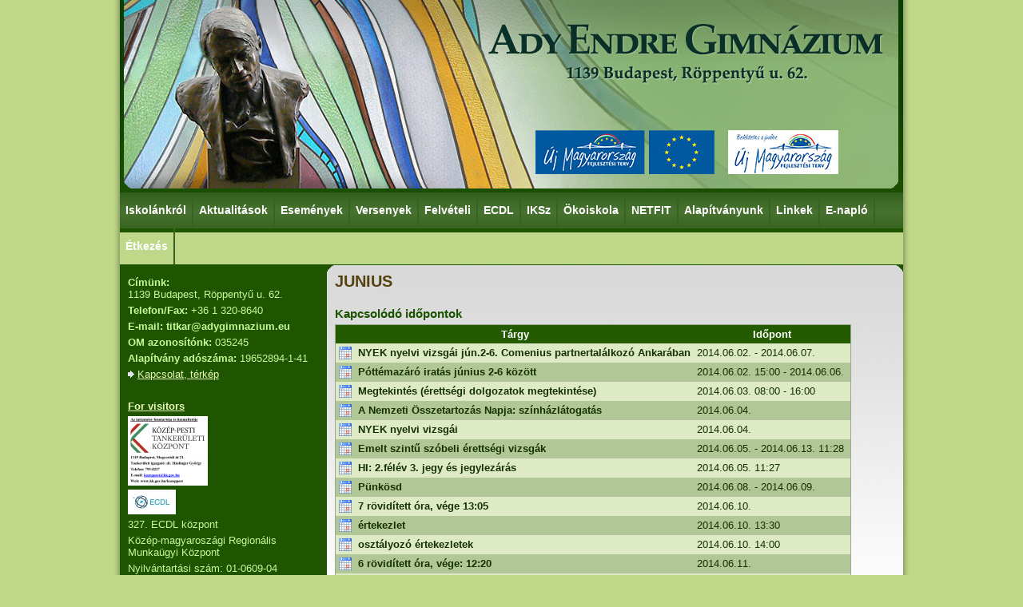

--- FILE ---
content_type: text/html; charset=UTF-8
request_url: https://www.adygimnazium.eu/naptar/2014/junius.html
body_size: 230263
content:
<!DOCTYPE HTML PUBLIC "-//W3C//DTD HTML 4.01 Transitional//EN" "http://www.w3.org/TR/html4/loose.dtd">
<html lang="hu">
<head>
<title>Junius</title>
<meta http-equiv="Content-Type" content="text/html; charset=UTF-8">
<meta name="robots" content="index,follow">
<meta name="google-site-verification" content="l2To0QiXfi6mvWIqdkvHc1qG18rXGJ2P6xehm_msL0U">
<link rel="stylesheet" type="text/css" href="/css/front_inner.css?t=1">
<link rel="stylesheet" type="text/css" href="/css/front_modul.css">
<link rel="stylesheet" type="text/css" href="/css/front.css?t=1">
<script type="text/javascript" src="/js/ajax.js"></script>

<script src="/js/jquery-1.7.1.min.js" type="text/javascript"></script>
<script type="text/javascript" src="/js/jquery.backgroundPosition.js"></script>
<script type="text/javascript" src="/js/fancybox/jquery.fancybox-1.3.4.pack.js"></script>
<link rel="stylesheet" href="/js/fancybox/jquery.fancybox-1.3.4.css" type="text/css" media="screen">

<link rel="stylesheet" type="text/css" href="/css/jqueryslidemenu.css" />
<!--[if lte IE 7]>
<style type="text/css">
html .jqueryslidemenu{height: 1%;} /*Holly Hack for IE7 and below*/
</style>
<![endif]-->
<script type="text/javascript" src="/js/jqueryslidemenu.js"></script>



<script type="text/javascript">
$(document).ready(function() {
	$('a.kepgaleria').fancybox({
		
	});
});
</script>


</head>


<body>

<div id="shadow">
	<div id="wrap">
				<header role="banner">
			<div id="fejlec"></div>	
			<nav id="menu" role="navigation" aria-label="Főmenü"><div id="menu_wrapper">
	<div id="myslidemenu" class="jqueryslidemenu">
	
		<ul>
										<!-- $sor.level: 0 -->
						
																				<li><a href="/fomenu/iskolankrol.html">Iskolánkról</a>
							
										<!-- $sor.level: 1 -->
						
																		<ul>
																			<li><a href="/fomenu/iskolankrol/kozerdeku-informaciok-2025-2026-os-tanev.html">Közérdekű információk 2025-2026-os tanév</a>
																					
										<!-- $sor.level: 1 -->
																	
												</li>
														<li><a href="/fomenu/iskolankrol/iskolapszichologus-elerhetosege.html">Iskolapszichológus elérhetősége</a>
																					
										<!-- $sor.level: 1 -->
																	
												</li>
														<li><a href="/fomenu/iskolankrol/adatvedelmi-tisztviselo-neve-es-elerhetosege.html">Adatvédelmi tisztviselő neve és elérhetősége</a>
																					
										<!-- $sor.level: 1 -->
																	
												</li>
														<li><a href="/fomenu/iskolankrol/dokumentumok.html">Dokumentumok</a>
																					
										<!-- $sor.level: 2 -->
						
						
			
										<!-- $sor.level: 2 -->
						
						
			
										<!-- $sor.level: 2 -->
						
						
			
										<!-- $sor.level: 2 -->
						
						
			
										<!-- $sor.level: 2 -->
						
						
			
										<!-- $sor.level: 2 -->
						
						
			
										<!-- $sor.level: 3 -->
						
						
			
										<!-- $sor.level: 1 -->
																	
												</li>
														<li><a href="/fomenu/iskolankrol/munkakozossegek.html">Munkaközösségek</a>
							
										<!-- $sor.level: 2 -->
						
																		<ul>
																			<li><a href="/fomenu/iskolankrol/munkakozossegek/human-munkakozosseg.html">Humán munkaközösség</a>
																					
										<!-- $sor.level: 2 -->
																	
												</li>
														<li><a href="/fomenu/iskolankrol/munkakozossegek/real-munkakozosseg.html">Reál munkaközösség</a>
							
										<!-- $sor.level: 2 -->
						
																		</li>
																			<li><a href="/fomenu/iskolankrol/munkakozossegek/angol-nyelvi-munkakozosseg.html">Angol nyelvi munkaközösség</a>
							
										<!-- $sor.level: 2 -->
						
																		</li>
																			<li><a href="/fomenu/iskolankrol/munkakozossegek/termeszettudomanyi-munkakozosseg.html">Természettudományi munkaközösség</a>
							
										<!-- $sor.level: 3 -->
						
																		<ul>
																			<li><a href="/fomenu/iskolankrol/munkakozossegek/termeszettudomanyi-munkakozosseg/denevermentes-az-adyban.html">Denevérmentés az Adyban</a>
																					
										<!-- $sor.level: 3 -->
																	
												</li>
														<li><a href="/fomenu/iskolankrol/munkakozossegek/termeszettudomanyi-munkakozosseg/jo-hirek-a-madarbarat-kertbol.html">Jó hírek a Madárbarát kertből</a>
																					
										<!-- $sor.level: 3 -->
																	
												</li>
														<li><a href="/fomenu/iskolankrol/munkakozossegek/termeszettudomanyi-munkakozosseg/sikeres-nyestbefogas-az-adyban.html">Sikeres nyestbefogás az Adyban</a>
																					
										<!-- $sor.level: 3 -->
																	
												</li>
														<li><a href="/fomenu/iskolankrol/munkakozossegek/termeszettudomanyi-munkakozosseg/madarelesegre-lenne-szukseg.html">MADÁRELESÉGRE LENNE SZÜKSÉG!</a>
																					
										<!-- $sor.level: 2 -->
																	
												</li></ul>
														<li><a href="/fomenu/iskolankrol/munkakozossegek/idegen-nyelvi-munkakozosseg.html">Idegen nyelvi munkaközösség</a>
							
										<!-- $sor.level: 3 -->
						
																		<ul>
																			<li><a href="/fomenu/iskolankrol/munkakozossegek/idegen-nyelvi-munkakozosseg/7927.html"></a>
																					
										<!-- $sor.level: 2 -->
																	
												</li></ul>
														<li><a href="/fomenu/iskolankrol/munkakozossegek/osztalyfonoki-munkakozosseg.html">Osztályfőnöki munkaközösség</a>
																					
										<!-- $sor.level: 1 -->
																	
												</li></ul>
														<li><a href="/fomenu/iskolankrol/iskolank-tanarai.html">Iskolánk tanárai</a>
							
										<!-- $sor.level: 2 -->
						
																		<ul>
																			<li><a href="/fomenu/iskolankrol/iskolank-tanarai/iskolank-tanarai-2024-2025.html">Iskolánk tanárai 2024-2025</a>
																					
										<!-- $sor.level: 2 -->
																	
												</li>
														<li><a href="/fomenu/iskolankrol/iskolank-tanarai/iskolank-tanarai-2023-2024.html">Iskolánk tanárai 2023-2024</a>
																					
										<!-- $sor.level: 2 -->
																	
												</li>
														<li><a href="/fomenu/iskolankrol/iskolank-tanarai/iskolank-tanarai-2022-2023.html">Iskolánk tanárai 2022-2023</a>
																					
										<!-- $sor.level: 2 -->
																	
												</li>
														<li><a href="/fomenu/iskolankrol/iskolank-tanarai/iskolank-tanarai-2021-2022.html">Iskolánk tanárai 2021-2022.</a>
																					
										<!-- $sor.level: 2 -->
																	
												</li>
														<li><a href="/fomenu/iskolankrol/iskolank-tanarai/iskolank-tanarai-2020-2021.html">Iskolánk tanárai 2020-2021.</a>
																					
										<!-- $sor.level: 2 -->
																	
												</li>
														<li><a href="/fomenu/iskolankrol/iskolank-tanarai/iskolank-tanarai-2019-2020.html">Iskolánk tanárai 2019-2020</a>
																					
										<!-- $sor.level: 2 -->
																	
												</li>
														<li><a href="/fomenu/iskolankrol/iskolank-tanarai/iskolank-tanarai-2018-2019.html">Iskolánk tanárai 2018-2019</a>
																					
										<!-- $sor.level: 2 -->
																	
												</li>
														<li><a href="/fomenu/iskolankrol/iskolank-tanarai/iskolank-tanarai-2017-2018.html">Iskolánk tanárai 2017-2018.</a>
																					
										<!-- $sor.level: 2 -->
																	
												</li>
														<li><a href="/fomenu/iskolankrol/iskolank-tanarai/iskolank-tanarai-2016-2017.html">Iskolánk tanárai 2016-2017.</a>
																					
										<!-- $sor.level: 2 -->
																	
												</li>
														<li><a href="/fomenu/iskolankrol/iskolank-tanarai/iskolank-tanarai-2015-2016.html">Iskolánk tanárai 2015-2016.</a>
																					
										<!-- $sor.level: 2 -->
																	
												</li>
														<li><a href="/fomenu/iskolankrol/iskolank-tanarai/iskolank-tanarai-2014-2015.html">Iskolánk tanárai 2014-2015.</a>
																					
										<!-- $sor.level: 2 -->
																	
												</li>
														<li><a href="/fomenu/iskolankrol/iskolank-tanarai/iskolank-tanarai-2013-2014.html"> Iskolánk tanárai 2013-2014.</a>
																					
										<!-- $sor.level: 2 -->
																	
												</li>
														<li><a href="/fomenu/iskolankrol/iskolank-tanarai/iskolank-tanarai-2012-2013.html">Iskolánk tanárai 2012-2013.</a>
																					
										<!-- $sor.level: 2 -->
																	
												</li>
														<li><a href="/fomenu/iskolankrol/iskolank-tanarai/iskolank-tanarai-2011-2012.html">Iskolánk tanárai 2011-2012.</a>
																					
										<!-- $sor.level: 1 -->
																	
												</li></ul>
														<li><a href="/fomenu/iskolankrol/35-eves-az-ady.html">35 éves az Ady</a>
							
										<!-- $sor.level: 2 -->
						
																		<ul>
																			<li><a href="/fomenu/iskolankrol/35-eves-az-ady/35-eves-az-ady-interju-iskolank-volt-diakjaval-banki-adammal.html">35 éves az Ady: Interjú iskolánk volt diákjával, Bánki Ádámmal</a>
																					
										<!-- $sor.level: 1 -->
																	
												</li></ul>
														<li><a href="/fomenu/iskolankrol/kituntetesek.html">Kitüntetések</a>
																					
										<!-- $sor.level: 2 -->
						
						
			
										<!-- $sor.level: 2 -->
						
						
			
										<!-- $sor.level: 3 -->
						
						
			
										<!-- $sor.level: 3 -->
						
						
			
										<!-- $sor.level: 3 -->
						
						
			
										<!-- $sor.level: 3 -->
						
						
			
										<!-- $sor.level: 3 -->
						
						
			
										<!-- $sor.level: 3 -->
						
						
			
										<!-- $sor.level: 3 -->
						
						
			
										<!-- $sor.level: 3 -->
						
						
			
										<!-- $sor.level: 3 -->
						
						
			
										<!-- $sor.level: 3 -->
						
						
			
										<!-- $sor.level: 3 -->
						
						
			
										<!-- $sor.level: 3 -->
						
						
			
										<!-- $sor.level: 3 -->
						
						
			
										<!-- $sor.level: 3 -->
						
						
			
										<!-- $sor.level: 3 -->
						
						
			
										<!-- $sor.level: 3 -->
						
						
			
										<!-- $sor.level: 3 -->
						
						
			
										<!-- $sor.level: 3 -->
						
						
			
										<!-- $sor.level: 3 -->
						
						
			
										<!-- $sor.level: 2 -->
						
						
			
										<!-- $sor.level: 3 -->
						
						
			
										<!-- $sor.level: 3 -->
						
						
			
										<!-- $sor.level: 3 -->
						
						
			
										<!-- $sor.level: 3 -->
						
						
			
										<!-- $sor.level: 3 -->
						
						
			
										<!-- $sor.level: 3 -->
						
						
			
										<!-- $sor.level: 3 -->
						
						
			
										<!-- $sor.level: 3 -->
						
						
			
										<!-- $sor.level: 3 -->
						
						
			
										<!-- $sor.level: 3 -->
						
						
			
										<!-- $sor.level: 3 -->
						
						
			
										<!-- $sor.level: 3 -->
						
						
			
										<!-- $sor.level: 3 -->
						
						
			
										<!-- $sor.level: 3 -->
						
						
			
										<!-- $sor.level: 3 -->
						
						
			
										<!-- $sor.level: 3 -->
						
						
			
										<!-- $sor.level: 3 -->
						
						
			
										<!-- $sor.level: 3 -->
						
						
			
										<!-- $sor.level: 3 -->
						
						
			
										<!-- $sor.level: 2 -->
						
						
			
										<!-- $sor.level: 2 -->
						
						
			
										<!-- $sor.level: 3 -->
						
						
			
										<!-- $sor.level: 3 -->
						
						
			
										<!-- $sor.level: 3 -->
						
						
			
										<!-- $sor.level: 3 -->
						
						
			
										<!-- $sor.level: 3 -->
						
						
			
										<!-- $sor.level: 3 -->
						
						
			
										<!-- $sor.level: 3 -->
						
						
			
										<!-- $sor.level: 3 -->
						
						
			
										<!-- $sor.level: 3 -->
						
						
			
										<!-- $sor.level: 3 -->
						
						
			
										<!-- $sor.level: 3 -->
						
						
			
										<!-- $sor.level: 3 -->
						
						
			
										<!-- $sor.level: 3 -->
						
						
			
										<!-- $sor.level: 3 -->
						
						
			
										<!-- $sor.level: 3 -->
						
						
			
										<!-- $sor.level: 3 -->
						
						
			
										<!-- $sor.level: 3 -->
						
						
			
										<!-- $sor.level: 3 -->
						
						
			
										<!-- $sor.level: 3 -->
						
						
			
										<!-- $sor.level: 2 -->
						
						
			
										<!-- $sor.level: 3 -->
						
						
			
										<!-- $sor.level: 3 -->
						
						
			
										<!-- $sor.level: 3 -->
						
						
			
										<!-- $sor.level: 3 -->
						
						
			
										<!-- $sor.level: 3 -->
						
						
			
										<!-- $sor.level: 3 -->
						
						
			
										<!-- $sor.level: 3 -->
						
						
			
										<!-- $sor.level: 3 -->
						
						
			
										<!-- $sor.level: 3 -->
						
						
			
										<!-- $sor.level: 3 -->
						
						
			
										<!-- $sor.level: 3 -->
						
						
			
										<!-- $sor.level: 3 -->
						
						
			
										<!-- $sor.level: 3 -->
						
						
			
										<!-- $sor.level: 3 -->
						
						
			
										<!-- $sor.level: 3 -->
						
						
			
										<!-- $sor.level: 3 -->
						
						
			
										<!-- $sor.level: 3 -->
						
						
			
										<!-- $sor.level: 3 -->
						
						
			
										<!-- $sor.level: 3 -->
						
						
			
										<!-- $sor.level: 2 -->
						
						
			
										<!-- $sor.level: 3 -->
						
						
			
										<!-- $sor.level: 3 -->
						
						
			
										<!-- $sor.level: 3 -->
						
						
			
										<!-- $sor.level: 3 -->
						
						
			
										<!-- $sor.level: 3 -->
						
						
			
										<!-- $sor.level: 3 -->
						
						
			
										<!-- $sor.level: 3 -->
						
						
			
										<!-- $sor.level: 3 -->
						
						
			
										<!-- $sor.level: 3 -->
						
						
			
										<!-- $sor.level: 3 -->
						
						
			
										<!-- $sor.level: 3 -->
						
						
			
										<!-- $sor.level: 3 -->
						
						
			
										<!-- $sor.level: 3 -->
						
						
			
										<!-- $sor.level: 3 -->
						
						
			
										<!-- $sor.level: 3 -->
						
						
			
										<!-- $sor.level: 3 -->
						
						
			
										<!-- $sor.level: 3 -->
						
						
			
										<!-- $sor.level: 3 -->
						
						
			
										<!-- $sor.level: 3 -->
						
						
			
										<!-- $sor.level: 2 -->
						
						
			
										<!-- $sor.level: 3 -->
						
						
			
										<!-- $sor.level: 3 -->
						
						
			
										<!-- $sor.level: 3 -->
						
						
			
										<!-- $sor.level: 3 -->
						
						
			
										<!-- $sor.level: 3 -->
						
						
			
										<!-- $sor.level: 3 -->
						
						
			
										<!-- $sor.level: 3 -->
						
						
			
										<!-- $sor.level: 3 -->
						
						
			
										<!-- $sor.level: 3 -->
						
						
			
										<!-- $sor.level: 3 -->
						
						
			
										<!-- $sor.level: 3 -->
						
						
			
										<!-- $sor.level: 3 -->
						
						
			
										<!-- $sor.level: 3 -->
						
						
			
										<!-- $sor.level: 3 -->
						
						
			
										<!-- $sor.level: 3 -->
						
						
			
										<!-- $sor.level: 3 -->
						
						
			
										<!-- $sor.level: 3 -->
						
						
			
										<!-- $sor.level: 1 -->
																	
												</li>
														<li><a href="/fomenu/iskolankrol/konyvtar.html">Könyvtár</a>
																					
										<!-- $sor.level: 1 -->
																	
												</li>
														<li><a href="/fomenu/iskolankrol/palyazatok.html">Pályázatok</a>
							
										<!-- $sor.level: 2 -->
						
																		<ul>
																			<li><a href="/fomenu/iskolankrol/palyazatok/erasmus.html">Erasmus</a>
																					
										<!-- $sor.level: 3 -->
						
						
			
										<!-- $sor.level: 3 -->
						
						
			
										<!-- $sor.level: 3 -->
						
						
			
										<!-- $sor.level: 3 -->
						
						
			
										<!-- $sor.level: 3 -->
						
						
			
										<!-- $sor.level: 2 -->
																	
												</li>
														<li><a href="/fomenu/iskolankrol/palyazatok/aces.html">ACES</a>
																					
										<!-- $sor.level: 2 -->
																	
												</li>
														<li><a href="/fomenu/iskolankrol/palyazatok/comenius.html">COMENIUS</a>
																					
										<!-- $sor.level: 2 -->
																	
												</li>
														<li><a href="/fomenu/iskolankrol/palyazatok/tamop-3-4-3.html">TÁMOP 3.4.3.</a>
							
										<!-- $sor.level: 2 -->
						
																		</li>
																			<li><a href="/fomenu/iskolankrol/palyazatok/hefop-3-1-3.html">HEFOP 3.1.3.</a>
																					
										<!-- $sor.level: 1 -->
																	
												</li></ul>
														<li><a href="/fomenu/iskolankrol/rolunk-irtak.html">Rólunk írták</a>
																					
										<!-- $sor.level: 2 -->
						
						
			
										<!-- $sor.level: 1 -->
																	
												</li>
														<li><a href="/fomenu/iskolankrol/kulonos-kozzeteteli-lista.html"> Különös közzétételi lista</a>
																					
										<!-- $sor.level: 2 -->
						
						
			
										<!-- $sor.level: 1 -->
																	
												</li>
														<li><a href="/fomenu/iskolankrol/for-visitors.html">For visitors</a>
																					
										<!-- $sor.level: 2 -->
						
						
			
										<!-- $sor.level: 2 -->
						
						
			
										<!-- $sor.level: 2 -->
						
						
			
										<!-- $sor.level: 0 -->
																	
												</li></ul>
														<li><a href="/fomenu/aktualitasok.html">Aktualitások</a>
																					
										<!-- $sor.level: 1 -->
						
						
			
										<!-- $sor.level: 1 -->
						
						
			
										<!-- $sor.level: 1 -->
						
						
			
										<!-- $sor.level: 1 -->
						
						
			
										<!-- $sor.level: 1 -->
						
						
			
										<!-- $sor.level: 1 -->
						
						
			
										<!-- $sor.level: 1 -->
						
						
			
										<!-- $sor.level: 1 -->
						
						
			
										<!-- $sor.level: 1 -->
						
						
			
										<!-- $sor.level: 1 -->
						
						
			
										<!-- $sor.level: 1 -->
						
						
			
										<!-- $sor.level: 1 -->
						
						
			
										<!-- $sor.level: 1 -->
						
						
			
										<!-- $sor.level: 1 -->
						
						
			
										<!-- $sor.level: 1 -->
						
						
			
										<!-- $sor.level: 1 -->
						
						
			
										<!-- $sor.level: 1 -->
						
						
			
										<!-- $sor.level: 1 -->
						
						
			
										<!-- $sor.level: 1 -->
						
						
			
										<!-- $sor.level: 1 -->
						
						
			
										<!-- $sor.level: 1 -->
						
						
			
										<!-- $sor.level: 1 -->
						
						
			
										<!-- $sor.level: 1 -->
						
						
			
										<!-- $sor.level: 1 -->
						
						
			
										<!-- $sor.level: 1 -->
						
						
			
										<!-- $sor.level: 1 -->
						
						
			
										<!-- $sor.level: 1 -->
						
						
			
										<!-- $sor.level: 1 -->
						
						
			
										<!-- $sor.level: 1 -->
						
						
			
										<!-- $sor.level: 1 -->
						
						
			
										<!-- $sor.level: 1 -->
						
						
			
										<!-- $sor.level: 1 -->
						
						
			
										<!-- $sor.level: 1 -->
						
						
			
										<!-- $sor.level: 1 -->
						
						
			
										<!-- $sor.level: 1 -->
						
						
			
										<!-- $sor.level: 1 -->
						
						
			
										<!-- $sor.level: 1 -->
						
						
			
										<!-- $sor.level: 1 -->
						
						
			
										<!-- $sor.level: 1 -->
						
						
			
										<!-- $sor.level: 1 -->
						
						
			
										<!-- $sor.level: 1 -->
						
						
			
										<!-- $sor.level: 1 -->
						
						
			
										<!-- $sor.level: 1 -->
						
						
			
										<!-- $sor.level: 1 -->
						
						
			
										<!-- $sor.level: 1 -->
						
						
			
										<!-- $sor.level: 1 -->
						
						
			
										<!-- $sor.level: 1 -->
						
						
			
										<!-- $sor.level: 1 -->
						
						
			
										<!-- $sor.level: 1 -->
						
						
			
										<!-- $sor.level: 1 -->
						
						
			
										<!-- $sor.level: 1 -->
						
						
			
										<!-- $sor.level: 1 -->
						
						
			
										<!-- $sor.level: 2 -->
						
						
			
										<!-- $sor.level: 0 -->
																	
												</li>
														<li><a href="/fomenu/esemenyek.html">Események</a>
							
										<!-- $sor.level: 1 -->
						
																		<ul>
																			<li><a href="/fomenu/esemenyek/iskolai-hagyomanyok-unnepelyek.html">Iskolai hagyományok, ünnepélyek</a>
																					
										<!-- $sor.level: 1 -->
																	
												</li>
														<li><a href="/fomenu/esemenyek/iskolai-rendezvenyek.html">Iskolai rendezvények</a>
																					
										<!-- $sor.level: 1 -->
																	
												</li>
														<li><a href="/fomenu/esemenyek/nyelvgyakorlas-idegennyelv-tanitas.html">Nyelvgyakorlás, idegennyelv tanítás</a>
																					
										<!-- $sor.level: 2 -->
						
						
			
										<!-- $sor.level: 1 -->
																	
												</li>
														<li><a href="/fomenu/esemenyek/nemzetkozi-kapcsolatok.html">Nemzetközi kapcsolatok</a>
																					
										<!-- $sor.level: 2 -->
						
						
			
										<!-- $sor.level: 1 -->
																	
												</li>
														<li><a href="/fomenu/esemenyek/iskolan-kivuli-programok.html">Iskolán kívüli programok </a>
																					
										<!-- $sor.level: 2 -->
						
						
			
										<!-- $sor.level: 2 -->
						
						
			
										<!-- $sor.level: 2 -->
						
						
			
										<!-- $sor.level: 2 -->
						
						
			
										<!-- $sor.level: 2 -->
						
						
			
										<!-- $sor.level: 2 -->
						
						
			
										<!-- $sor.level: 2 -->
						
						
			
										<!-- $sor.level: 2 -->
						
						
			
										<!-- $sor.level: 2 -->
						
						
			
										<!-- $sor.level: 2 -->
						
						
			
										<!-- $sor.level: 1 -->
																	
												</li>
														<li><a href="/fomenu/esemenyek/kirandulasok-tanulmanyutak-taborok.html">Kirándulások, tanulmányutak, táborok</a>
																					
										<!-- $sor.level: 2 -->
						
						
			
										<!-- $sor.level: 2 -->
						
						
			
										<!-- $sor.level: 2 -->
						
						
			
										<!-- $sor.level: 2 -->
						
						
			
										<!-- $sor.level: 2 -->
						
						
			
										<!-- $sor.level: 2 -->
						
						
			
										<!-- $sor.level: 1 -->
																	
												</li>
														<li><a href="/fomenu/esemenyek/ido-kortarssegito-csoport.html">IDŐ, kortárssegítő csoport</a>
																					
										<!-- $sor.level: 2 -->
						
						
			
										<!-- $sor.level: 2 -->
						
						
			
										<!-- $sor.level: 1 -->
																	
												</li>
														<li><a href="/fomenu/esemenyek/suli-ujsag.html">Suli újság</a>
																					
										<!-- $sor.level: 0 -->
																	
												</li></ul>
														<li><a href="/fomenu/versenyek.html">Versenyek</a>
							
										<!-- $sor.level: 1 -->
						
																		<ul>
																			<li><a href="/fomenu/versenyek/tortenelem-verseny-altalanos-iskolasoknak.html">Történelem verseny általános iskolásoknak</a>
																					
										<!-- $sor.level: 2 -->
						
						
			
										<!-- $sor.level: 2 -->
						
						
			
										<!-- $sor.level: 2 -->
						
						
			
										<!-- $sor.level: 2 -->
						
						
			
										<!-- $sor.level: 1 -->
																	
												</li>
														<li><a href="/fomenu/versenyek/matematika-verseny-xiii-keruleti-diakoknak.html">Matematika verseny XIII. kerületi diákoknak</a>
																					
										<!-- $sor.level: 1 -->
																	
												</li>
														<li><a href="/fomenu/versenyek/biologia-verseny-a-iii-iv-xiii-es-xiv-keruleti-diakoknak.html">Biológia verseny a III., IV.  XIII. és XIV.  kerületi diákoknak</a>
							
										<!-- $sor.level: 2 -->
						
																		<ul>
																			<li><a href="/fomenu/aktualitasok/biologia-verseny-donto-es-helyezettek-2025.html">Biológia verseny döntő és helyezettek 2025. </a>
																					
										<!-- $sor.level: 2 -->
																	
												</li>
														<li><a href="/fomenu/aktualitasok/informaciok-a-biologia-verseny-dontojerol-2025.html">Információk a biológia verseny döntőjéről (2025)</a>
																					
										<!-- $sor.level: 2 -->
																	
												</li>
														<li><a href="/fomenu/aktualitasok/biologia-verseny-7-es-8-evfolyamos-diakok-szamara-2025.html">Biológia verseny 7. és 8. évfolyamos diákok számára 2025.</a>
																					
										<!-- $sor.level: 1 -->
																	
												</li></ul>
														<li><a href="/fomenu/versenyek/szaktargyi-versenyek.html">Szaktárgyi versenyek</a>
																					
										<!-- $sor.level: 2 -->
						
						
			
										<!-- $sor.level: 1 -->
																	
												</li>
														<li><a href="/fomenu/versenyek/iskolai-szaktargyi-versenyek.html">Iskolai szaktárgyi versenyek</a>
							
										<!-- $sor.level: 1 -->
						
																		</li>
																			<li><a href="/fomenu/versenyek/sportversenyek.html">Sportversenyek</a>
							
										<!-- $sor.level: 2 -->
						
																		<ul>
																			<li><a href="/fomenu/aktualitasok/keruleti-kosarlabda-diakolimpia-2025-12-03.html">Kerületi kosárlabda diákolimpia 2025.12.03.</a>
																					
										<!-- $sor.level: 2 -->
																	
												</li>
														<li><a href="/fomenu/aktualitasok/roplabda-hazibajnoksag-az-iskolaban-2025-12-05.html">Röplabda házibajnokság az iskolában (2025.12.05.)</a>
																					
										<!-- $sor.level: 2 -->
																	
												</li>
														<li><a href="/fomenu/aktualitasok/b33-kosarlabda-budapesti-kozepiskolas-diakolimpia-2025-12-01.html">B33 kosárlabda budapesti középiskolás diákolimpia 2025.12.01.</a>
																					
										<!-- $sor.level: 2 -->
																	
												</li>
														<li><a href="/fomenu/aktualitasok/asztalitenisz-keruleti-verseny.html">Asztalitenisz Kerületi Verseny</a>
																					
										<!-- $sor.level: 2 -->
																	
												</li>
														<li><a href="/fomenu/aktualitasok/keruleti-labdarugo-kupa.html">Kerületi Labdarúgó Kupa</a>
																					
										<!-- $sor.level: 2 -->
																	
												</li>
														<li><a href="/fomenu/aktualitasok/angyalfoldi-sportfesztival-2025-09-14.html">Angyalföldi Sportfesztivál 2025.09.14.</a>
																					
										<!-- $sor.level: 1 -->
																	
												</li></ul>
														<li><a href="/fomenu/versenyek/egyeb-versenyek.html">Egyéb versenyek</a>
							
										<!-- $sor.level: 2 -->
						
																		<ul>
																			<li><a href="/fomenu/aktualitasok/cherchez-la-femme-keresd-a-not.html">Cherchez la femme! - Keresd a nőt!</a>
																					
										<!-- $sor.level: 2 -->
																	
												</li>
														<li><a href="/fomenu/esemenyek/iskolan-kivuli-programok/penzugyi-es-gazdasagi-ismeretek-fejlesztese-az-ady-endre-gimnaziumban.html">Pénzügyi és gazdasági ismeretek fejlesztése az Ady Endre Gimnáziumban</a>
																					
										<!-- $sor.level: 0 -->
																	
												</li></ul></li></ul>
														<li><a href="/fomenu/felveteli.html">Felvételi</a>
							
										<!-- $sor.level: 0 -->
						
																		</li>
																			<li><a href="/fomenu/ecdl.html">ECDL</a>
							
										<!-- $sor.level: 1 -->
						
																		<ul>
																			<li><a href="/index.php?module=ecdl&page=vizsga_lista" target="">Vizsgaidőpontok</a>
																					
										<!-- $sor.level: 1 -->
																	
												</li>
														<li><a href="/fomenu/ecdl/ujdonsagok-2021-januar-01-tol.html">Újdonságok 2021. január 01-től</a>
																					
										<!-- $sor.level: 2 -->
						
						
			
										<!-- $sor.level: 2 -->
						
						
			
										<!-- $sor.level: 2 -->
						
						
			
										<!-- $sor.level: 2 -->
						
						
			
										<!-- $sor.level: 2 -->
						
						
			
										<!-- $sor.level: 2 -->
						
						
			
										<!-- $sor.level: 2 -->
						
						
			
										<!-- $sor.level: 2 -->
						
						
			
										<!-- $sor.level: 2 -->
						
						
			
										<!-- $sor.level: 1 -->
																	
												</li>
														<li><a href="/fomenu/ecdl/modulok-es-tematika.html">Modulok és tematika</a>
																					
										<!-- $sor.level: 1 -->
																	
												</li>
														<li><a href="/fomenu/ecdl/vizsgaztataskor-hasznalt-szoftverek.html">Vizsgáztatáskor használt szoftverek</a>
																					
										<!-- $sor.level: 1 -->
																	
												</li>
														<li><a href="/index.php?module=ecdl&page=kartyainfo" target="">Kártyainfó</a>
																					
										<!-- $sor.level: 1 -->
																	
												</li>
														<li><a href="/fomenu/ecdl/ecdl-iroda-cime.html">ECDL iroda címe</a>
																					
										<!-- $sor.level: 0 -->
																	
												</li></ul>
														<li><a href="/fomenu/iksz.html">IKSz</a>
							
										<!-- $sor.level: 1 -->
						
																		<ul>
																			<li><a href="/fomenu/iksz/gimnaziumunk-kulsos-partnerekkel-kotott-visszavonasig-ervenyes-iksz-megallapodasai.html">Gimnáziumunk külsős partnerekkel kötött, visszavonásig érvényes IKSZ megállapodásai</a>
																					
										<!-- $sor.level: 0 -->
																	
												</li></ul>
														<li><a href="/fomenu/okoiskola.html">Ökoiskola</a>
							
										<!-- $sor.level: 1 -->
						
																		<ul>
																			<li><a href="/fomenu/okoiskola/iskolan-kivuli-programok.html">Iskolán kívüli programok</a>
							
										<!-- $sor.level: 2 -->
						
																		<ul>
																			<li><a href="/fomenu/aktualitasok/biologia-terepgyakorlat-az-ipolytarnoci-osmaradvanyok-termeszetvedelmi-teruleten-2025.html">Biológia terepgyakorlat az Ipolytarnóci Ősmaradványok Természetvédelmi Területen (2025)</a>
																					
										<!-- $sor.level: 2 -->
																	
												</li>
														<li><a href="/fomenu/aktualitasok/latogatas-a-fovarosi-allat-es-novenykertben.html">Látogatás a Fővárosi Állat- és Növénykertben</a>
																					
										<!-- $sor.level: 2 -->
																	
												</li>
														<li><a href="/fomenu/aktualitasok/kutatok-ejszakaja-bay-zoltan-kutatokozpont-2025.html">Kutatók Éjszakája – Bay Zoltán Kutatóközpont - 2025.</a>
																					
										<!-- $sor.level: 2 -->
																	
												</li>
														<li><a href="/fomenu/aktualitasok/a-10-c-biologia-tagozatosai-a-fovarosi-allatkertben-2025-09-19.html">A 10.c biológia tagozatosai a Fővárosi Állatkertben (2025.09.19.)</a>
																					
										<!-- $sor.level: 1 -->
																	
												</li></ul>
														<li><a href="/fomenu/okoiskola/iskolai-programok.html">Iskolai programok</a>
							
										<!-- $sor.level: 2 -->
						
																		<ul>
																			<li><a href="/fomenu/aktualitasok/egeszsegmegorzesi-prevencios-orak.html"> Egészségmegőrzési prevenciós órák</a>
																					
										<!-- $sor.level: 2 -->
																	
												</li>
														<li><a href="/fomenu/aktualitasok/fasort-ultettunk-az-iskola-ele-2025-11-21.html">Fasort ültettünk az iskola elé (2025.11.21.)</a>
																					
										<!-- $sor.level: 2 -->
																	
												</li>
														<li><a href="/fomenu/aktualitasok/alapszintu-ujraelesztesi-tanfolyam-a-10-evfolyam-diakjai-szamara.html">Alapszintű újraélesztési tanfolyam a 10. évfolyam diákjai számára</a>
																					
										<!-- $sor.level: 2 -->
																	
												</li>
														<li><a href="/fomenu/aktualitasok/fenntarthatosagi-szabaduloszoba-2025-09-25.html">Fenntarthatósági szabadulószoba (2025.09.25.)</a>
																					
										<!-- $sor.level: 2 -->
																	
												</li>
														<li><a href="/fomenu/okoiskola/iskolai-programok/zold-ady-2023-oktober-novemberi-okoiskola-hirek.html">Zöld Ady: 2023 október-novemberi Ökoiskola hírek</a>
																					
										<!-- $sor.level: 2 -->
																	
												</li>
														<li><a href="/fomenu/okoiskola/iskolai-programok/ismet-elnyertuk-az-okoiskola-cimet.html">Ismét elnyertük az Ökoiskola címet!</a>
																					
										<!-- $sor.level: 2 -->
																	
												</li>
														<li><a href="/fomenu/okoiskola/iskolai-programok/hurra-okoiskola-lettunk.html">Hurrá! Ökoiskola lettünk!!!</a>
																					
										<!-- $sor.level: 1 -->
																	
												</li></ul>
														<li><a href="/fomenu/okoiskola/kertunk.html">Kertünk</a>
							
										<!-- $sor.level: 2 -->
						
																		<ul>
																			<li><a href="/fomenu/aktualitasok/fasort-ultettunk-az-iskola-ele-2025-11-21.html">Fasort ültettünk az iskola elé (2025.11.21.)</a>
																					
										<!-- $sor.level: 2 -->
																	
												</li>
														<li><a href="/fomenu/aktualitasok/beadtuk-a-klimavedelmi-palyazatot-osszel-sok-munkat-vegeztunk-a-kertben.html">Beadtuk a Klímavédelmi pályázatot, ősszel sok munkát végeztünk a kertben</a>
																					
										<!-- $sor.level: 2 -->
																	
												</li>
														<li><a href="/fomenu/okoiskola/iskolai-programok/zold-ady-2023-oktober-novemberi-okoiskola-hirek.html">Zöld Ady: 2023 október-novemberi Ökoiskola hírek</a>
																					
										<!-- $sor.level: 1 -->
																	
												</li></ul>
														<li><a href="/fomenu/okoiskola/okoiskola-beszamolok.html">Ökoiskola beszámolók</a>
							
										<!-- $sor.level: 2 -->
						
																		<ul>
																			<li><a href="/fomenu/okoiskola/okoiskola-beszamolok/kepes-okoiskola-beszamolo-2024-2025.html">Képes ÖKOISKOLA beszámoló 2024-2025</a>
																					
										<!-- $sor.level: 2 -->
																	
												</li>
														<li><a href="/fomenu/okoiskola/okoiskola-beszamolok/okoiskola-beszamolo-2024-2025.html">ÖKOISKOLA BESZÁMOLÓ 2024-2025</a>
																					
										<!-- $sor.level: 2 -->
																	
												</li>
														<li><a href="/fomenu/aktualitasok/kepes-okoiskola-beszamolo-2023-2024.html">Képes ÖKOISKOLA beszámoló 2023-2024</a>
																					
										<!-- $sor.level: 2 -->
																	
												</li>
														<li><a href="/fomenu/okoiskola/okoiskola-beszamolok/okoiskola-beszamolo-2023-2024.html">ÖKOISKOLA BESZÁMOLÓ 2023-2024</a>
																					
										<!-- $sor.level: 2 -->
																	
												</li>
														<li><a href="/fomenu/okoiskola/okoiskola-beszamolok/kepes-okoiskola-beszamolo-2022-2023.html">Képes ÖKOISKOLA  beszámoló 2022-2023</a>
																					
										<!-- $sor.level: 2 -->
																	
												</li>
														<li><a href="/fomenu/okoiskola/okoiskola-beszamolok/okoiskola-beszamolo-2022-2023.html">ÖKOISKOLA BESZÁMOLÓ 2022-2023.</a>
																					
										<!-- $sor.level: 2 -->
																	
												</li>
														<li><a href="/fomenu/okoiskola/okoiskola-beszamolok/kepes-okoiskola-beszamolo-2021-2022.html">Képes ÖKOISKOLA beszámoló 2021-2022</a>
																					
										<!-- $sor.level: 2 -->
																	
												</li>
														<li><a href="/fomenu/okoiskola/okoiskola-beszamolok/okoiskola-beszamolo-2021-2022.html">ÖKOISKOLA BESZÁMOLÓ 2021-2022</a>
																					
										<!-- $sor.level: 2 -->
																	
												</li>
														<li><a href="/fomenu/okoiskola/okoiskola-beszamolok/kepes-okoiskola-beszamolo-2020-2021.html">Képes ÖKOISKOLA  beszámoló 2020-2021</a>
																					
										<!-- $sor.level: 2 -->
																	
												</li>
														<li><a href="/fomenu/okoiskola/okoiskola-beszamolok/okoiskola-beszamolo-2020-2021.html">ÖKOISKOLA BESZÁMOLÓ 2020–2021</a>
																					
										<!-- $sor.level: 2 -->
																	
												</li>
														<li><a href="/fomenu/okoiskola/okoiskola-beszamolok/kepes-okoiskola-beszamolo-2019-2020.html">Képes ÖKOISKOLA beszámoló 2019-2020</a>
																					
										<!-- $sor.level: 2 -->
																	
												</li>
														<li><a href="/fomenu/okoiskola/okoiskola-beszamolok/okoiskola-beszamolo-2019-2020.html">ÖKOISKOLA BESZÁMOLÓ 2019-2020.</a>
																					
										<!-- $sor.level: 2 -->
																	
												</li>
														<li><a href="/fomenu/okoiskola/okoiskola-beszamolok/kepes-okoiskola-beszamolo-2018-2019.html">Képes ÖKOISKOLA beszámoló 2018-2019</a>
																					
										<!-- $sor.level: 2 -->
																	
												</li>
														<li><a href="/fomenu/okoiskola/okoiskola-beszamolok/okoiskola-beszamolo-2018-2019.html">ÖKOISKOLA  BESZÁMOLÓ 2018-2019</a>
																					
										<!-- $sor.level: 2 -->
																	
												</li>
														<li><a href="/fomenu/okoiskola/okoiskola-beszamolok/kepes-okoiskola-beszamolo-2017-2018.html">Képes ÖKOISKOLA beszámoló 2017-2018</a>
																					
										<!-- $sor.level: 2 -->
																	
												</li>
														<li><a href="/fomenu/okoiskola/okoiskola-beszamolok/okoiskola-beszamolo-2017-2018.html">ÖKOISKOLA BESZÁMOLÓ 2017-2018</a>
																					
										<!-- $sor.level: 2 -->
																	
												</li>
														<li><a href="/fomenu/okoiskola/okoiskola-beszamolok/okoiskola-beszamolo-2016-2017.html">ÖKOISKOLA BESZÁMOLÓ 2016-2017</a>
																					
										<!-- $sor.level: 2 -->
																	
												</li>
														<li><a href="/fomenu/okoiskola/okoiskola-beszamolok/okoiskola-beszamolo-2015-2016.html">ÖKOISKOLA BESZÁMOLÓ 2015-2016</a>
																					
										<!-- $sor.level: 2 -->
																	
												</li>
														<li><a href="/fomenu/okoiskola/okoiskola-beszamolok/okoiskola-beszamolo-2014-2015.html">ÖKOISKOLA BESZÁMOLÓ 2014-2015</a>
																					
										<!-- $sor.level: 1 -->
																	
												</li></ul>
														<li><a href="/fomenu/okoiskola/okoiskola-munkatervek.html">Ökoiskola munkatervek</a>
							
										<!-- $sor.level: 2 -->
						
																		<ul>
																			<li><a href="/fomenu/okoiskola/okoiskola-munkatervek/okoiskola-munkaterv-2025-2026.html">Ökoiskola munkaterv 2025-2026</a>
																					
										<!-- $sor.level: 2 -->
																	
												</li>
														<li><a href="/fomenu/okoiskola/okoiskola-munkatervek/okoiskola-munkaterv-2024-2025.html">Ökoiskola munkaterv 2024-2025. </a>
																					
										<!-- $sor.level: 2 -->
																	
												</li>
														<li><a href="/fomenu/okoiskola/okoiskola-munkatervek/okoiskola-munkaterv-2023-2024.html">Ökoiskola munkaterv 2023-2024.</a>
																					
										<!-- $sor.level: 2 -->
																	
												</li>
														<li><a href="/fomenu/okoiskola/okoiskola-munkatervek/okoiskola-munkaterv-2022-2023.html">Ökoiskola munkaterv 2022-2023.</a>
																					
										<!-- $sor.level: 2 -->
																	
												</li>
														<li><a href="/fomenu/okoiskola/okoiskola-munkatervek/okoiskola-munkaterv-2021-2022.html">Ökoiskola munkaterv 2021-2022.</a>
																					
										<!-- $sor.level: 2 -->
																	
												</li>
														<li><a href="/fomenu/okoiskola/okoiskola-munkatervek/okoiskola-munkaterv-2020-2021.html">Ökoiskola munkaterv 2020-2021.</a>
																					
										<!-- $sor.level: 2 -->
																	
												</li>
														<li><a href="/fomenu/okoiskola/okoiskola-munkatervek/okoiskola-munkaterv-2018-2019.html">Ökoiskola munkaterv 2018-2019.</a>
																					
										<!-- $sor.level: 2 -->
																	
												</li>
														<li><a href="/fomenu/okoiskola/okoiskola-munkatervek/okoiskola-munkaterv-2017-2018.html">Ökoiskola munkaterv 2017-2018.</a>
																					
										<!-- $sor.level: 2 -->
																	
												</li>
														<li><a href="/fomenu/okoiskola/okoiskola-munkatervek/okoiskola-munkaterv-2016-2017.html">Ökoiskola munkaterv 2016-2017.</a>
																					
										<!-- $sor.level: 2 -->
																	
												</li>
														<li><a href="/fomenu/okoiskola/okoiskola-munkatervek/okoiskola-munkaterv-2015-2016.html">Ökoiskola munkaterv 2015-2016. </a>
																					
										<!-- $sor.level: 1 -->
																	
												</li></ul>
														<li><a href="/fomenu/okoiskola/nemzetkozi-programok.html">Nemzetközi programok</a>
							
										<!-- $sor.level: 0 -->
						
																		</li></ul>
																			<li><a href="/fomenu/netfit.html">NETFIT</a>
							
										<!-- $sor.level: 0 -->
						
																		</li>
																			<li><a href="/fomenu/alapitvanyunk.html">Alapítványunk</a>
							
										<!-- $sor.level: 1 -->
						
																		<ul>
																			<li><a href="/fomenu/alapitvanyunk/a-2023-evi-szja-1-felhasznalasa.html">A 2023. évi SZJA 1% felhasználása</a>
																					
										<!-- $sor.level: 1 -->
																	
												</li>
														<li><a href="/fomenu/alapitvanyunk/az-alapitvany-2024-evi-beszamoloja.html">Az Alapítvány 2024. évi beszámolója</a>
																					
										<!-- $sor.level: 1 -->
																	
												</li>
														<li><a href="/fomenu/alapitvanyunk/az-alapitvany-2023-evi-szoveges-beszamoloja.html">Az Alapítvány 2023. évi szöveges beszámolója</a>
																					
										<!-- $sor.level: 1 -->
																	
												</li>
														<li><a href="/fomenu/alapitvanyunk/az-ady-endre-gimnaziumi-alapitvany-2023-evi-beszamoloja.html">Az Ady Endre Gimnáziumi Alapítvány 2023. évi beszámolója</a>
																					
										<!-- $sor.level: 1 -->
																	
												</li>
														<li><a href="/fomenu/alapitvanyunk/beszamolo-a-szja-2022-ben-atutalt-1-arol.html">Beszámoló a SZJA 2022-ben átutalt 1%-áról</a>
																					
										<!-- $sor.level: 1 -->
																	
												</li>
														<li><a href="/fomenu/alapitvanyunk/tajekoztato-a-szja-1-k-2022-evi-felhasznalasarol.html">Tájékoztató a SZJA 1%-k 2022. évi felhasználásáról</a>
																					
										<!-- $sor.level: 1 -->
																	
												</li>
														<li><a href="/fomenu/alapitvanyunk/szja-1-anak-felhasznalasa-2022.html">SZJA 1%-ának felhasználása 2022</a>
																					
										<!-- $sor.level: 1 -->
																	
												</li>
														<li><a href="/fomenu/alapitvanyunk/alapitvany-szamlaszama-es-adoszama.html">Alapítvány számlaszáma és adószáma</a>
																					
										<!-- $sor.level: 1 -->
																	
												</li>
														<li><a href="/fomenu/alapitvanyunk/az-ady-endre-gimnaziumi-alapitvany-2022-evi-beszamoloja.html">Az Ady Endre Gimnáziumi Alapítvány 2022. évi beszámolója</a>
																					
										<!-- $sor.level: 1 -->
																	
												</li>
														<li><a href="/fomenu/alapitvanyunk/tajekoztato-a-szja-1-anak-2021-evi-felhasznalasarol.html">Tájékoztató a SZJA 1%-ának 2021. évi felhasználásáról</a>
																					
										<!-- $sor.level: 1 -->
																	
												</li>
														<li><a href="/fomenu/alapitvanyunk/tajekoztato-a-szja-1-nak-2018-01-01-10-31-kozotti-felhasznalasarol.html">Tájékoztató a SZJA 1%-nak 2018 01.01-10.31. közötti felhasználásáról</a>
																					
										<!-- $sor.level: 1 -->
																	
												</li>
														<li><a href="/fomenu/alapitvanyunk/tajekoztato-a-2016-ban-erkezett-2017-ben-felhasznalt-szja-1-arol.html">Tájékoztató a 2016-ban érkezett, 2017-ben felhasznált SZJA 1%-áról</a>
																					
										<!-- $sor.level: 1 -->
																	
												</li>
														<li><a href="/fomenu/alapitvanyunk/az-ady-endre-gimnaziumi-alapitvany-2017-evi-egyszerusitett-beszamoloja.html">Az Ady Endre Gimnáziumi Alapítvány 2017. évi egyszerűsített beszámolója	</a>
																					
										<!-- $sor.level: 1 -->
																	
												</li>
														<li><a href="/fomenu/alapitvanyunk/tajekoztato-a-szja-1-nak-felhasznalasarol-2017.html">Tájékoztató a SZJA 1%-nak felhasználásáról 2017</a>
																					
										<!-- $sor.level: 0 -->
																	
												</li></ul>
														<li><a href="/fomenu/linkek.html">Linkek</a>
							
										<!-- $sor.level: 1 -->
						
																		<ul>
																			<li><a href="https://hippok.webnode.hu/" target="">Farkas Zoltán földrajz-történelem tanár WEB oldala</a>
																					
										<!-- $sor.level: 1 -->
																	
												</li>
														<li><a href="https://sites.google.com/view/adygimi17/f%C5%91oldal?authuser=0" target="_blanc">Informatika</a>
																					
										<!-- $sor.level: 1 -->
																	
												</li>
														<li><a href="http://www.barangolj-velem.hu" target="_blank">Természetismereti honlap (Frekot Erika)</a>
																					
										<!-- $sor.level: 0 -->
																	
												</li></ul>
														<li><a href="/fomenu/e-naplo.html">E-napló</a>
							
										<!-- $sor.level: 0 -->
						
																		</li>
																			<li><a href="/fomenu/etkezes.html">Étkezés</a>
							
										<!-- $sor.level: 1 -->
						
																		<ul>
																			<li><a href="/fomenu/etkezes/online-fizetesi-felulet-es-imfk-honlap-elerhetosege.html">Online fizetési felület és IMFK honlap elérhetősége</a>
																					
										</ul>
	</div>
</div></nav>
		</header>
			
		<table id="main">
		<tr>
		<td id="hasab1">
		    <div id="hasab1_inner">			<div>
							<p><strong>Címünk:</strong><br /> 1139 Budapest, Röppentyű u. 62.</p>
<p><strong>Telefon/Fax:&nbsp;</strong>+36 1 320-8640</p>
<p><strong>E-mail: titkar@adygimnazium.eu</strong></p>
<p><strong>OM azonosítónk:&nbsp;</strong>035245</p>
<p><strong>Alapítvány adószáma:&nbsp;</strong>19652894-1-41</p>
<p><img src="/img/front/comm/sign-l.gif" alt="" /> <a href="/kapcsolat.html">Kapcsolat, térkép</a></p>
<p>&nbsp;</p>
<p><strong><a href="/fomenu/iskolankrol/for-visitors.html">For visitors</a></strong></p>
<p><a href="http://www.kk.gov.hu/kozeppest"><img src="/data/cms/page/files/5329/s2-fenntartó.png" alt="" width="100" height="87" /></a></p>
<p><a href="http://www.ecdl.hu" target="_blank"><img title="ecdl" src="/data/cms/page/files/5329/s1-ecdl.jpg" alt="ecdl logo" width="60" height="31" /></a></p>
<p><span data-mce-mark="1">327. ECDL központ</span></p>
<p><span data-mce-mark="1">Közép-magyaroszági Regionális Munkaügyi Központ</span></p>
<p><span data-mce-mark="1">Nyilvántartási szám: 01-0609-04</span></p>
<p>&nbsp;</p>
<table style="width: 266px; height: 467px;" border="0" cellspacing="0" cellpadding="0">
<tbody>
<tr>
<td align="center" valign="middle"><span style="font-size: x-small;" data-mce-mark="1"><a href="https://www.oktatas.hu/kozneveles/pedagogiai_szakmai_szolgaltatasok/fenntarthatosagra_neveles"><img src="/data/cms/page/files/5329/s1-orokos_okoiskola_logojpg.jpg" alt="" width="60" height="37" /></a></span><br /><span style="font-size: x-small;" data-mce-mark="1"><a href="https://www.oktatas.hu/kozneveles/pedagogiai_szakmai_szolgaltatasok/fenntarthatosagra_neveles">Örökös Ökoiskola</a></span></td>
<td align="center" valign="middle"><span style="font-size: x-small;" data-mce-mark="1"><img title="madárbarát" src="/data/cms/page/files/5329/s1-madárbarát logo.jpg" alt="madárbarát iskola logoja" width="47" height="60" /></span><br /><span style="font-size: x-small;" data-mce-mark="1">Madárbarát</span></td>
<td align="center" valign="middle"><span style="font-size: x-small;" data-mce-mark="1"><img src="/data/cms/page/files/5329/s1-LanguageCert1logo.png" alt="" width="60" height="34" /></span><br /><span style="font-size: xx-small;" data-mce-mark="1">Vizsgafelkészítő</span><br /><span style="font-size: xx-small;" data-mce-mark="1">partnerintézmény</span></td>
</tr>
<tr>
<td align="center" valign="middle"><span style="font-size: x-small;" data-mce-mark="1"><img title="Erőszakmentes iskola" src="/data/cms/page/files/5329/s1-erőszakmentes logo.jpg" alt="Erőszakmentes iskola logoja" width="60" height="43" /></span><br /><span style="font-size: x-small;" data-mce-mark="1">Erőszakmentes iskola</span></td>
<td align="center" valign="middle">
<p>&nbsp;<img src="/data/cms/page/files/5329/s1-OTP Fáy Mintaiskola_logo_szines.png" alt="" width="60" height="60" /></p>
<p><span style="font-size: x-small;" data-mce-mark="1">OTP Fáy </span></p>
<p><span style="font-size: x-small;" data-mce-mark="1">Alapítvány mintaiskola</span></p>
</td>
<td align="center" valign="middle">
<p style="text-align: center;"><span style="font-size: xx-small;" data-mce-mark="1"><a href="http://www.fogyasztovedelem.kormany.hu"><strong>Fogyasztói tudatosságra <br />nevelő iskola</strong></a></span></p>
</td>
</tr>
<tr>
<td align="center" valign="middle">
<p style="text-align: center;"><a href="https://www.penz7.hu/"><span style="font-size: x-small;" data-mce-mark="1"><img src="/data/cms/page/files/5329/s1-P%C3%89NZ7_logo.png" alt="" width="48" height="60" /></span></a></p>
<p style="text-align: center;"><span style="font-size: x-small;" data-mce-mark="1">Pénz7 iskola</span></p>
</td>
<td align="center" valign="middle">
<p style="text-align: center;"><span style="font-size: x-small;" data-mce-mark="1"><img title="Pénziránytű iskola" src="/data/cms/page/files/5329/s1-PenzIR_Iskola_logo_RGB_outLine.png" alt="" width="58" height="60" /></span><br /><span style="font-size: xx-small;" data-mce-mark="1">Pénziránytű iskola</span></p>
</td>
<td align="center" valign="middle">
<p><span style="font-size: x-small;" data-mce-mark="1"><span data-mce-mark="1">&nbsp;</span><img src="/data/cms/page/files/5329/s1-bankvelem_logo_honlapra.jpg" alt="" width="60" height="38" /></span><br /><span style="font-size: xx-small;" data-mce-mark="1">Pénziránytű-bankvelem </span></p>
<p><span style="font-size: xx-small;" data-mce-mark="1">iskolahálózat</span></p>
</td>
</tr>
<tr>
<td align="center" valign="middle"><span style="font-size: x-small;" data-mce-mark="1">&nbsp;<a href="https://www.mupa.hu/?secure"><img src="/data/cms/page/files/5329/s1-mupa_partneriskola_logo_2021.jpg" alt="" width="60" height="30" /><br /></a><span data-mce-mark="1">Müpa Partneriskola</span></span></td>
<td align="center" valign="middle">
<p style="text-align: center;"><span style="font-size: x-small;" data-mce-mark="1"><img src="/data/cms/page/files/5329/s2-logo.png" alt="" width="76" height="16" /></span><br /><span style="font-size: x-small;" data-mce-mark="1">ERASMUS+</span></p>
</td>
<td align="center" valign="middle">
<p><span style="font-size: x-small;">&nbsp;<img src="[data-uri]" alt="" /></span></p>
<p><span style="font-size: x-small;">HiSchool partner</span></p>
</td>
</tr>
<tr>
<td colspan="3" align="center" valign="middle"><span style="font-size: x-small;" data-mce-mark="1"><span style="font-size: x-small;" data-mce-mark="1"><img style="float: left;" src="[data-uri]" alt="" width="247" height="62" /></span></span></td>
</tr>
</tbody>
</table>
					<div>
	




<div>
	Keresés
	<form action="/index.php" method="get">
	<input type="hidden" name="module" value="cms">
	<input type="hidden" name="page" value="search">
	<input type="text" name="searchfor" id="search-input" size="15" value="" />
	<input type="submit" value="keres">
	</form>
</div>



	</div>
			<div id="hasab1_bottom"></div>
		</td>
		<td id="hasab2">
			<main role="main">
																

<h1>Junius</h1>
<!--<time datetime="2014-04-28">2014. 04. 28.</time>-->





			<h2>Kapcsolódó időpontok</h2>
	
																																																																																																																																																																		
		<table class="lista xlistah xkiemelt_programok" cellpadding="1" cellspacing="1">		
		<thead>
		<tr class="tc">
			<th COLSPAN="2" class="lc">Tárgy</th>
							<th class="rc">Időpont</th>
						
		</tr>
		</thead>
		<tbody>
					<tr class="">
			<td class="lc"><img src="/img/front/calendar_icon.gif" alt=""></td>
			<td class="cim md"><span class="listacim">NYEK nyelvi vizsgái jún.2-6. Comenius partnertalálkozó Ankarában</span></td>
			<td class="edatum nw rc">
				2014.06.02.&nbsp;-&nbsp;2014.06.07.&nbsp;
			</td>
									</tr>
					<tr class="ps">
			<td class="lc"><img src="/img/front/calendar_icon.gif" alt=""></td>
			<td class="cim md"><span class="listacim">Póttémazáró iratás június 2-6 között </span></td>
			<td class="edatum nw rc">
				2014.06.02.&nbsp;15:00&nbsp;-&nbsp;2014.06.06.&nbsp;
			</td>
									</tr>
					<tr class="">
			<td class="lc"><img src="/img/front/calendar_icon.gif" alt=""></td>
			<td class="cim md"><span class="listacim">Megtekintés (érettségi dolgozatok megtekintése)</span></td>
			<td class="edatum nw rc">
				2014.06.03.&nbsp;08:00&nbsp;-&nbsp;16:00
			</td>
									</tr>
					<tr class="ps">
			<td class="lc"><img src="/img/front/calendar_icon.gif" alt=""></td>
			<td class="cim md"><span class="listacim">A Nemzeti Összetartozás Napja: színházlátogatás</span></td>
			<td class="edatum nw rc">
				2014.06.04.
			</td>
									</tr>
					<tr class="">
			<td class="lc"><img src="/img/front/calendar_icon.gif" alt=""></td>
			<td class="cim md"><span class="listacim">NYEK nyelvi vizsgái</span></td>
			<td class="edatum nw rc">
				2014.06.04.
			</td>
									</tr>
					<tr class="ps">
			<td class="lc"><img src="/img/front/calendar_icon.gif" alt=""></td>
			<td class="cim md"><span class="listacim">Emelt szintű szóbeli érettségi vizsgák</span></td>
			<td class="edatum nw rc">
				2014.06.05.&nbsp;-&nbsp;2014.06.13.&nbsp;11:28
			</td>
									</tr>
					<tr class="">
			<td class="lc"><img src="/img/front/calendar_icon.gif" alt=""></td>
			<td class="cim md"><span class="listacim">HI: 2.félév 3. jegy és jegylezárás</span></td>
			<td class="edatum nw rc">
				2014.06.05.&nbsp;11:27
			</td>
									</tr>
					<tr class="ps">
			<td class="lc"><img src="/img/front/calendar_icon.gif" alt=""></td>
			<td class="cim md"><span class="listacim">Pünkösd</span></td>
			<td class="edatum nw rc">
				2014.06.08.&nbsp;-&nbsp;2014.06.09.&nbsp;
			</td>
									</tr>
					<tr class="">
			<td class="lc"><img src="/img/front/calendar_icon.gif" alt=""></td>
			<td class="cim md"><span class="listacim">7 rövidített óra, vége 13:05</span></td>
			<td class="edatum nw rc">
				2014.06.10.
			</td>
									</tr>
					<tr class="ps">
			<td class="lc"><img src="/img/front/calendar_icon.gif" alt=""></td>
			<td class="cim md"><span class="listacim">értekezlet</span></td>
			<td class="edatum nw rc">
				2014.06.10.&nbsp;13:30
			</td>
									</tr>
					<tr class="">
			<td class="lc"><img src="/img/front/calendar_icon.gif" alt=""></td>
			<td class="cim md"><span class="listacim">osztályozó értekezletek</span></td>
			<td class="edatum nw rc">
				2014.06.10.&nbsp;14:00
			</td>
									</tr>
					<tr class="ps">
			<td class="lc"><img src="/img/front/calendar_icon.gif" alt=""></td>
			<td class="cim md"><span class="listacim">6 rövidített óra, vége: 12:20</span></td>
			<td class="edatum nw rc">
				2014.06.11.
			</td>
									</tr>
					<tr class="">
			<td class="lc"><img src="/img/front/calendar_icon.gif" alt=""></td>
			<td class="cim md"><span class="listacim">osztályozó értekezletek</span></td>
			<td class="edatum nw rc">
				2014.06.11.&nbsp;12:45
			</td>
									</tr>
					<tr class="ps">
			<td class="lc"><img src="/img/front/calendar_icon.gif" alt=""></td>
			<td class="cim md"><span class="listacim">bizonyítványok kitöltése</span></td>
			<td class="edatum nw rc">
				2014.06.12.
			</td>
									</tr>
					<tr class="">
			<td class="lc"><img src="/img/front/calendar_icon.gif" alt=""></td>
			<td class="cim md"><span class="listacim">Mozilátogatás (nem számozott)</span></td>
			<td class="edatum nw rc">
				2014.06.12.
			</td>
									</tr>
					<tr class="ps">
			<td class="lc"><img src="/img/front/calendar_icon.gif" alt=""></td>
			<td class="cim md"><span class="listacim">Utolsó tanítási nap: 179. nap  16 óra: Tanévzáró ünnepély</span></td>
			<td class="edatum nw rc">
				2014.06.13.
			</td>
									</tr>
					<tr class="">
			<td class="lc"><img src="/img/front/calendar_icon.gif" alt=""></td>
			<td class="cim md"><span class="listacim">12.c első nap</span></td>
			<td class="edatum nw rc">
				2014.06.16.
			</td>
									</tr>
					<tr class="ps">
			<td class="lc"><img src="/img/front/calendar_icon.gif" alt=""></td>
			<td class="cim md"><span class="listacim">16-27. középszintű szóbeli érettségi vizsgák</span></td>
			<td class="edatum nw rc">
				2014.06.16.&nbsp;08:00&nbsp;-&nbsp;2014.06.27.&nbsp;
			</td>
									</tr>
					<tr class="">
			<td class="lc"><img src="/img/front/calendar_icon.gif" alt=""></td>
			<td class="cim md"><span class="listacim">12.c második nap</span></td>
			<td class="edatum nw rc">
				2014.06.17.
			</td>
									</tr>
					<tr class="ps">
			<td class="lc"><img src="/img/front/calendar_icon.gif" alt=""></td>
			<td class="cim md"><span class="listacim">12.c harmadik nap és 12.a első nap</span></td>
			<td class="edatum nw rc">
				2014.06.18.
			</td>
									</tr>
					<tr class="">
			<td class="lc"><img src="/img/front/calendar_icon.gif" alt=""></td>
			<td class="cim md"><span class="listacim">12.c negyedik nap és 12.a második nap</span></td>
			<td class="edatum nw rc">
				2014.06.19.
			</td>
									</tr>
					<tr class="ps">
			<td class="lc"><img src="/img/front/calendar_icon.gif" alt=""></td>
			<td class="cim md"><span class="listacim">12.a harmadik nap</span></td>
			<td class="edatum nw rc">
				2014.06.20.
			</td>
									</tr>
					<tr class="">
			<td class="lc"><img src="/img/front/calendar_icon.gif" alt=""></td>
			<td class="cim md"><span class="listacim">12.b és 12.d első nap</span></td>
			<td class="edatum nw rc">
				2014.06.23.
			</td>
									</tr>
					<tr class="ps">
			<td class="lc"><img src="/img/front/calendar_icon.gif" alt=""></td>
			<td class="cim md"><span class="listacim">12.c és 12.a bankett</span></td>
			<td class="edatum nw rc">
				2014.06.23.&nbsp;18:00
			</td>
									</tr>
					<tr class="">
			<td class="lc"><img src="/img/front/calendar_icon.gif" alt=""></td>
			<td class="cim md"><span class="listacim">12.b és 12.d második nap</span></td>
			<td class="edatum nw rc">
				2014.06.24.
			</td>
									</tr>
					<tr class="ps">
			<td class="lc"><img src="/img/front/calendar_icon.gif" alt=""></td>
			<td class="cim md"><span class="listacim">12.b és 12.d harmadik nap</span></td>
			<td class="edatum nw rc">
				2014.06.25.
			</td>
									</tr>
					<tr class="">
			<td class="lc"><img src="/img/front/calendar_icon.gif" alt=""></td>
			<td class="cim md"><span class="listacim">Beiratkozás 8-12 óráig</span></td>
			<td class="edatum nw rc">
				2014.06.26.&nbsp;08:00&nbsp;-&nbsp;12:00
			</td>
									</tr>
					<tr class="ps">
			<td class="lc"><img src="/img/front/calendar_icon.gif" alt=""></td>
			<td class="cim md"><span class="listacim">Tanévzáró értekezlet</span></td>
			<td class="edatum nw rc">
				2014.06.27.&nbsp;08:00
			</td>
									</tr>
					<tr class="">
			<td class="lc"><img src="/img/front/calendar_icon.gif" alt=""></td>
			<td class="cim md"><span class="listacim">12.b bankett</span></td>
			<td class="edatum nw rc">
				2014.06.27.&nbsp;12:30
			</td>
									</tr>
					<tr class="ps">
			<td class="lc"><img src="/img/front/calendar_icon.gif" alt=""></td>
			<td class="cim md"><span class="listacim">Tanári évzáró összejövetel a Sportközpontban</span></td>
			<td class="edatum nw rc">
				2014.06.30.
			</td>
									</tr>
					<tr class=" bc">
			<td class="lc"><img src="/img/front/calendar_icon.gif" alt=""></td>
			<td class="cim md"><span class="listacim">12.d bankett</span></td>
			<td class="edatum nw rc">
				2014.06.30.&nbsp;18:00
			</td>
									</tr>
				</table>
	






	


			

<p style="text-align: center; margin-top: 20px;">« <a href="javascript:history.back();">Vissza</a></p>


	





				
			</main>
		</td>
		</tr>
		</table>
	
		<footer role="contentinfo"><table class="wf">
<tr>
<td style="width: 40%">
	&copy;2026 Ady Endre Gimnázium
</td>
<td class="c">
	</td>
<td class="r" style="width: 40%">
						<a href="/kapcsolat.html">Kapcsolat</a>
					</td>
</tr>
</table></footer>
	
	</div>
</div>
</body>
</html>

--- FILE ---
content_type: text/css
request_url: https://www.adygimnazium.eu/css/front_inner.css?t=1
body_size: 1425
content:
body {
	margin: 0;
	padding: 0;
	font-family: Arial, helvetica, sans-serif;
	background: #ffffff;
}

body, .normal {
	color: #143200;
	font-weight: normal;
}

body, th, td, .normal  {
	font-size: 13px;
}

h1, h1 a{
	text-transform:uppercase;
	color:#554211;
	font-size: 20px;
	text-decoration: none;
	font-weight: bold;
	margin:0;
	padding:0;
	margin-bottom: 20px;
}

h2	, h2 a{
	font-size: 15px;
	/* color: #1e6200; */
	color: #1A5300;
	text-decoration: none;
	margin:0;
	padding:0;
	margin-bottom: 5px;
}

h3	, h3 a{
	font-size: 14px;
	color: #707070;
	text-decoration: none;
}

h1 a:hover, h2 a:hover, h3 a:hover {
	text-decoration: underline;
}


a {
	text-decoration: underline;
	color: #004499;
}

a:hover {
	text-decoration: none;
}


a img {
	border: none;
}

img.left {
	float: left;
	margin: 0 20px 0 0;
}

img.right {
	float: right;
	margin: 0 0 0 20px;
}

table {
	border-collapse: collapse;
}
td, th {
	padding:0; margin:0;
}

p {
	padding:0;
	margin:0;
	margin: 5px 0;
}




.pager {
	width:100%
}

.pager td {
	text-align: center;
}






div.illkep_bal {margin: 0 15px 5px 0px; float: left; font-size: 10px; color: #549902; text-align: center;}
div.illkep_bal img { border:0; margin-top: 5px;}
div.doboz300 { width: 300px; margin: 30px auto;}

kep_balra {
	float: left; 
	margin: 0 15px 5px 0px;
}
kep_jobbra {
	float: right; 
	margin: 0 0 5px 15px;
}



.wf {
	width: 100%;
}

.nw {
	white-space: nowrap;
}

.r {
	text-align: right;
}

.c {
	text-align: center;
}




table.lista td .md, table.lista td.md {
	font-weight: bold; 
}
table.lista a {
	text-decoration: none;
	/* color:#245B00; */
}
table.lista a:hover {
	text-decoration: underline;
}


table.lista {
	border-collapse: collapse;
	background: #dee9c6;
}

table.lista tr.lc td, table.lista tr.lc th, table.lista td.lc, table.lista th.lc  {
border-left: 1px solid #94ab8f !important;
}
table.lista tr.tc td, table.lista tr.tc th, table.lista td.tc , table.lista th.tc  {
border-top: 1px solid #94ab8f !important;
}
table.lista td.rc, table.lista tr.rc th, table.lista tr.rc td, table.lista th.rc   {
border-right: 1px solid #94ab8f !important;
}
table.lista td.bc, table.lista tr.bc th, table.lista tr.bc td,table.lista th.bc  {
border-bottom: 1px solid #94ab8f !important;
}

table.lista th, table.lista td {
	/* border: 1px solid #cecece; */
	padding:  4px 4px;
}


table.lista thead th {
	background: #245b00;
	padding-top: 4px;
	padding-bottom: 4px;
	text-align: center;
	/*
	border-bottom: 2px solid #9e9e9e;
	border-right: 1px solid #c6c6c6;
	*/
	color: #ffffff;
}
table.lista thead th a{
	color: #646464;
	text-decoration: none;
}
table.lista thead th a:hover{
	text-decoration: underline;
}

table.lista th {
	/*background: #f2f2f2;*/

	text-align: left;
	/* color: #5f7f90; */
}
table.lista tr.ps th {
	background: #b2c797;
}

table.lista td {
	
}
table.lista tr.ps td{
	background: #b2c797;
}

table.lista caption {
	margin: 3px;
	font-size: 11px;
}

table.lista .op {
	text-align: center;
}
table.lista .op button{
	width: 18px !important;
	height: 18px !important;
	/* margin: 0 1px !important; */
}
table.lista .op a {
	border-top: 1px solid #e9e9e9;
	border-left: 1px solid #e9e9e9;
	border-bottom: 1px solid #a0a0a0;
	border-right: 1px solid #a0a0a0;
	background: #d9d9d9;
	color: #666666;
	font-weight: normal;
	font-size: 9px;
	
}
table.lista .op a:hover {
	text-decoration: none;
	/* background: #e0e0e0; */
}
table.lista .op a img {
	border: none;
	padding: 0px;
}
table.listah tbody tr:hover td {
	background: #E8FABB;
}
table.listah tbody tr:hover th {
	background: #E8FABB;
}
table.mtbody tbody:hover td {
	background: #E8FABB;
}
table.mtbody tbody:hover th {
	background: #E8FABB;
}

/*
table.lista_msetben tr.muvelet {
height: 60px;
vertical-align: bottom;
background: #f2f2f2;
}
*/

/*
table.lista tbody tr:hover td {
	background-color: #f0f0f0;
}
table.lista tbody tr:hover th {
	background-color: #D2E3FF;
}
*/

table.lista tfoot td {
	
	border: none;
	background: none;
	/*
border-top: 2px solid #9e9e9e;
background: #dadada;
*/
padding: 2px 0 0 0 ;
}
table.lista tfoot table.lapoz {
	padding: 0;
	border-collapse: collapse;
	width: 100%;
	border: none;
}
table.lista tfoot table.lapoz TD{
	border: none;
	background: transparent !important;
}
table.lista tfoot table.lapoz td.sorok{
	text-align: left;
	width: 100px;
}
table.lista tfoot table.lapoz td.lap{
	text-align: center;
	color: #809099;
}
table.lista tfoot table.lapoz td.ugras{
	text-align: right;
	width: 100px;
}
table.lista tfoot table.lapoz select, table.lista tfoot table.lapoz input, table.lista tfoot table.lapoz td {
	font-size: 11px;
}
table.lista tfoot table.lapoz input {
	padding: 0;
	font-weight: bold;
}

table.lista .iranyfel {
	color: #cc3322;
}
table.lista .iranyle {
	color: #2233cc;
}

table.lista tr.torolt td, table.lista tr.torolt th {
	background: #fff3f3;
}
table.lista tr.torolt.ps td, table.lista tr.torolt.ps th {
	/* background: #fff0f0; */
}
table.lista tr.torolt th {
	color: #dd1111;
}

table.lista tr.osszesen td {
	padding-top: 3px;
	padding-bottom: 3px;
	border: none;
}

img.keret {
	  border: 2px solid #7A976B;
    border-radius: 3px 3px 3px 3px;
    
}